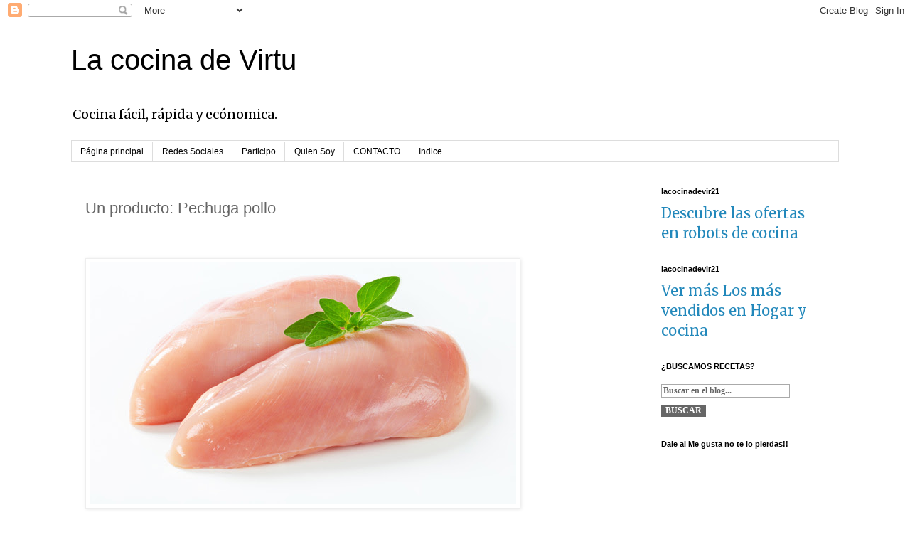

--- FILE ---
content_type: text/html; charset=UTF-8
request_url: https://www.lacocinadevirtu.com/2017/01/un-producto-pechuga-pollo.html
body_size: 17675
content:
<!DOCTYPE html>
<html class='v2' dir='ltr' lang='es'>
<head>
<link href='https://www.blogger.com/static/v1/widgets/335934321-css_bundle_v2.css' rel='stylesheet' type='text/css'/>
<meta content='width=1100' name='viewport'/>
<meta content='text/html; charset=UTF-8' http-equiv='Content-Type'/>
<meta content='blogger' name='generator'/>
<link href='https://www.lacocinadevirtu.com/favicon.ico' rel='icon' type='image/x-icon'/>
<link href='https://www.lacocinadevirtu.com/2017/01/un-producto-pechuga-pollo.html' rel='canonical'/>
<link rel="alternate" type="application/atom+xml" title="La cocina de Virtu - Atom" href="https://www.lacocinadevirtu.com/feeds/posts/default" />
<link rel="alternate" type="application/rss+xml" title="La cocina de Virtu - RSS" href="https://www.lacocinadevirtu.com/feeds/posts/default?alt=rss" />
<link rel="service.post" type="application/atom+xml" title="La cocina de Virtu - Atom" href="https://www.blogger.com/feeds/6836388193758490748/posts/default" />

<link rel="alternate" type="application/atom+xml" title="La cocina de Virtu - Atom" href="https://www.lacocinadevirtu.com/feeds/5250264632489909057/comments/default" />
<!--Can't find substitution for tag [blog.ieCssRetrofitLinks]-->
<link href='http://www.onlinepersonaltrainer.es/wp-content/uploads/2015/03/Calor%C3%ADas-pechuga-de-pollo-1.jpg' rel='image_src'/>
<meta content='https://www.lacocinadevirtu.com/2017/01/un-producto-pechuga-pollo.html' property='og:url'/>
<meta content='Un producto: Pechuga pollo' property='og:title'/>
<meta content='Web con recetas faciles para el día a día  y sobre todo con  microondas' property='og:description'/>
<meta content='https://lh3.googleusercontent.com/blogger_img_proxy/AEn0k_t7OkFWSxXfUGz1IRc_z8T-Nq72Zr3wwvnrKh2Z_9Vqo-gXUMeev32M_TiIvNyOzI7CysVD6F8W0Wp0DkBDtkBVgSRqzCkvJrBWHxiVJNdbnmc2R2rHeqZFw-L9uN32-oICMWh1kuXf7x8t1CWxmyO_KjJSpOHd8rpxSjMqzqjiWa2MFyvo=w1200-h630-p-k-no-nu' property='og:image'/>
<title>La cocina de Virtu: Un producto: Pechuga pollo</title>
<style type='text/css'>@font-face{font-family:'Merriweather';font-style:normal;font-weight:400;font-stretch:100%;font-display:swap;src:url(//fonts.gstatic.com/s/merriweather/v33/u-4D0qyriQwlOrhSvowK_l5UcA6zuSYEqOzpPe3HOZJ5eX1WtLaQwmYiScCmDxhtNOKl8yDr3icaGV31CPDaYKfFQn0.woff2)format('woff2');unicode-range:U+0460-052F,U+1C80-1C8A,U+20B4,U+2DE0-2DFF,U+A640-A69F,U+FE2E-FE2F;}@font-face{font-family:'Merriweather';font-style:normal;font-weight:400;font-stretch:100%;font-display:swap;src:url(//fonts.gstatic.com/s/merriweather/v33/u-4D0qyriQwlOrhSvowK_l5UcA6zuSYEqOzpPe3HOZJ5eX1WtLaQwmYiScCmDxhtNOKl8yDr3icaEF31CPDaYKfFQn0.woff2)format('woff2');unicode-range:U+0301,U+0400-045F,U+0490-0491,U+04B0-04B1,U+2116;}@font-face{font-family:'Merriweather';font-style:normal;font-weight:400;font-stretch:100%;font-display:swap;src:url(//fonts.gstatic.com/s/merriweather/v33/u-4D0qyriQwlOrhSvowK_l5UcA6zuSYEqOzpPe3HOZJ5eX1WtLaQwmYiScCmDxhtNOKl8yDr3icaG131CPDaYKfFQn0.woff2)format('woff2');unicode-range:U+0102-0103,U+0110-0111,U+0128-0129,U+0168-0169,U+01A0-01A1,U+01AF-01B0,U+0300-0301,U+0303-0304,U+0308-0309,U+0323,U+0329,U+1EA0-1EF9,U+20AB;}@font-face{font-family:'Merriweather';font-style:normal;font-weight:400;font-stretch:100%;font-display:swap;src:url(//fonts.gstatic.com/s/merriweather/v33/u-4D0qyriQwlOrhSvowK_l5UcA6zuSYEqOzpPe3HOZJ5eX1WtLaQwmYiScCmDxhtNOKl8yDr3icaGl31CPDaYKfFQn0.woff2)format('woff2');unicode-range:U+0100-02BA,U+02BD-02C5,U+02C7-02CC,U+02CE-02D7,U+02DD-02FF,U+0304,U+0308,U+0329,U+1D00-1DBF,U+1E00-1E9F,U+1EF2-1EFF,U+2020,U+20A0-20AB,U+20AD-20C0,U+2113,U+2C60-2C7F,U+A720-A7FF;}@font-face{font-family:'Merriweather';font-style:normal;font-weight:400;font-stretch:100%;font-display:swap;src:url(//fonts.gstatic.com/s/merriweather/v33/u-4D0qyriQwlOrhSvowK_l5UcA6zuSYEqOzpPe3HOZJ5eX1WtLaQwmYiScCmDxhtNOKl8yDr3icaFF31CPDaYKfF.woff2)format('woff2');unicode-range:U+0000-00FF,U+0131,U+0152-0153,U+02BB-02BC,U+02C6,U+02DA,U+02DC,U+0304,U+0308,U+0329,U+2000-206F,U+20AC,U+2122,U+2191,U+2193,U+2212,U+2215,U+FEFF,U+FFFD;}</style>
<style id='page-skin-1' type='text/css'><!--
/*
-----------------------------------------------
Blogger Template Style
Name:     Simple
Designer: Blogger
URL:      www.blogger.com
----------------------------------------------- */
/* Content
----------------------------------------------- */
body {
font: normal normal 20px Merriweather;
color: #666666;
background: #ffffff none repeat scroll top left;
padding: 0 0 0 0;
}
html body .region-inner {
min-width: 0;
max-width: 100%;
width: auto;
}
h2 {
font-size: 22px;
}
a:link {
text-decoration:none;
color: #2288bb;
}
a:visited {
text-decoration:none;
color: #888888;
}
a:hover {
text-decoration:underline;
color: #33aaff;
}
.body-fauxcolumn-outer .fauxcolumn-inner {
background: transparent none repeat scroll top left;
_background-image: none;
}
.body-fauxcolumn-outer .cap-top {
position: absolute;
z-index: 1;
height: 400px;
width: 100%;
}
.body-fauxcolumn-outer .cap-top .cap-left {
width: 100%;
background: transparent none repeat-x scroll top left;
_background-image: none;
}
.content-outer {
-moz-box-shadow: 0 0 0 rgba(0, 0, 0, .15);
-webkit-box-shadow: 0 0 0 rgba(0, 0, 0, .15);
-goog-ms-box-shadow: 0 0 0 #333333;
box-shadow: 0 0 0 rgba(0, 0, 0, .15);
margin-bottom: 1px;
}
.content-inner {
padding: 10px 40px;
}
.content-inner {
background-color: #ffffff;
}
/* Header
----------------------------------------------- */
.header-outer {
background: transparent none repeat-x scroll 0 -400px;
_background-image: none;
}
.Header h1 {
font: normal normal 40px 'Trebuchet MS',Trebuchet,Verdana,sans-serif;
color: #000000;
text-shadow: 0 0 0 rgba(0, 0, 0, .2);
}
.Header h1 a {
color: #000000;
}
.Header .description {
font-size: 18px;
color: #000000;
}
.header-inner .Header .titlewrapper {
padding: 22px 0;
}
.header-inner .Header .descriptionwrapper {
padding: 0 0;
}
/* Tabs
----------------------------------------------- */
.tabs-inner .section:first-child {
border-top: 0 solid #dddddd;
}
.tabs-inner .section:first-child ul {
margin-top: -1px;
border-top: 1px solid #dddddd;
border-left: 1px solid #dddddd;
border-right: 1px solid #dddddd;
}
.tabs-inner .widget ul {
background: transparent none repeat-x scroll 0 -800px;
_background-image: none;
border-bottom: 1px solid #dddddd;
margin-top: 0;
margin-left: -30px;
margin-right: -30px;
}
.tabs-inner .widget li a {
display: inline-block;
padding: .6em 1em;
font: normal normal 12px 'Trebuchet MS', Trebuchet, Verdana, sans-serif;
color: #000000;
border-left: 1px solid #ffffff;
border-right: 1px solid #dddddd;
}
.tabs-inner .widget li:first-child a {
border-left: none;
}
.tabs-inner .widget li.selected a, .tabs-inner .widget li a:hover {
color: #000000;
background-color: #eeeeee;
text-decoration: none;
}
/* Columns
----------------------------------------------- */
.main-outer {
border-top: 0 solid transparent;
}
.fauxcolumn-left-outer .fauxcolumn-inner {
border-right: 1px solid transparent;
}
.fauxcolumn-right-outer .fauxcolumn-inner {
border-left: 1px solid transparent;
}
/* Headings
----------------------------------------------- */
div.widget > h2,
div.widget h2.title {
margin: 0 0 1em 0;
font: normal bold 11px 'Trebuchet MS',Trebuchet,Verdana,sans-serif;
color: #000000;
}
/* Widgets
----------------------------------------------- */
.widget .zippy {
color: #999999;
text-shadow: 2px 2px 1px rgba(0, 0, 0, .1);
}
.widget .popular-posts ul {
list-style: none;
}
/* Posts
----------------------------------------------- */
h2.date-header {
font: normal bold 11px Arial, Tahoma, Helvetica, FreeSans, sans-serif;
}
.date-header span {
background-color: #bbbbbb;
color: #ffffff;
padding: 0.4em;
letter-spacing: 3px;
margin: inherit;
}
.main-inner {
padding-top: 35px;
padding-bottom: 65px;
}
.main-inner .column-center-inner {
padding: 0 0;
}
.main-inner .column-center-inner .section {
margin: 0 1em;
}
.post {
margin: 0 0 45px 0;
}
h3.post-title, .comments h4 {
font: normal normal 22px 'Trebuchet MS',Trebuchet,Verdana,sans-serif;
margin: .75em 0 0;
}
.post-body {
font-size: 110%;
line-height: 1.4;
position: relative;
}
.post-body img, .post-body .tr-caption-container, .Profile img, .Image img,
.BlogList .item-thumbnail img {
padding: 2px;
background: #ffffff;
border: 1px solid #eeeeee;
-moz-box-shadow: 1px 1px 5px rgba(0, 0, 0, .1);
-webkit-box-shadow: 1px 1px 5px rgba(0, 0, 0, .1);
box-shadow: 1px 1px 5px rgba(0, 0, 0, .1);
}
.post-body img, .post-body .tr-caption-container {
padding: 5px;
}
.post-body .tr-caption-container {
color: #666666;
}
.post-body .tr-caption-container img {
padding: 0;
background: transparent;
border: none;
-moz-box-shadow: 0 0 0 rgba(0, 0, 0, .1);
-webkit-box-shadow: 0 0 0 rgba(0, 0, 0, .1);
box-shadow: 0 0 0 rgba(0, 0, 0, .1);
}
.post-header {
margin: 0 0 1.5em;
line-height: 1.6;
font-size: 90%;
}
.post-footer {
margin: 20px -2px 0;
padding: 5px 10px;
color: #666666;
background-color: #eeeeee;
border-bottom: 1px solid #eeeeee;
line-height: 1.6;
font-size: 90%;
}
#comments .comment-author {
padding-top: 1.5em;
border-top: 1px solid transparent;
background-position: 0 1.5em;
}
#comments .comment-author:first-child {
padding-top: 0;
border-top: none;
}
.avatar-image-container {
margin: .2em 0 0;
}
#comments .avatar-image-container img {
border: 1px solid #eeeeee;
}
/* Comments
----------------------------------------------- */
.comments .comments-content .icon.blog-author {
background-repeat: no-repeat;
background-image: url([data-uri]);
}
.comments .comments-content .loadmore a {
border-top: 1px solid #999999;
border-bottom: 1px solid #999999;
}
.comments .comment-thread.inline-thread {
background-color: #eeeeee;
}
.comments .continue {
border-top: 2px solid #999999;
}
/* Accents
---------------------------------------------- */
.section-columns td.columns-cell {
border-left: 1px solid transparent;
}
.blog-pager {
background: transparent url(https://resources.blogblog.com/blogblog/data/1kt/simple/paging_dot.png) repeat-x scroll top center;
}
.blog-pager-older-link, .home-link,
.blog-pager-newer-link {
background-color: #ffffff;
padding: 5px;
}
.footer-outer {
border-top: 1px dashed #bbbbbb;
}
/* Mobile
----------------------------------------------- */
body.mobile  {
background-size: auto;
}
.mobile .body-fauxcolumn-outer {
background: transparent none repeat scroll top left;
}
.mobile .body-fauxcolumn-outer .cap-top {
background-size: 100% auto;
}
.mobile .content-outer {
-webkit-box-shadow: 0 0 3px rgba(0, 0, 0, .15);
box-shadow: 0 0 3px rgba(0, 0, 0, .15);
}
.mobile .tabs-inner .widget ul {
margin-left: 0;
margin-right: 0;
}
.mobile .post {
margin: 0;
}
.mobile .main-inner .column-center-inner .section {
margin: 0;
}
.mobile .date-header span {
padding: 0.1em 10px;
margin: 0 -10px;
}
.mobile h3.post-title {
margin: 0;
}
.mobile .blog-pager {
background: transparent none no-repeat scroll top center;
}
.mobile .footer-outer {
border-top: none;
}
.mobile .main-inner, .mobile .footer-inner {
background-color: #ffffff;
}
.mobile-index-contents {
color: #666666;
}
.mobile-link-button {
background-color: #2288bb;
}
.mobile-link-button a:link, .mobile-link-button a:visited {
color: #ffffff;
}
.mobile .tabs-inner .section:first-child {
border-top: none;
}
.mobile .tabs-inner .PageList .widget-content {
background-color: #eeeeee;
color: #000000;
border-top: 1px solid #dddddd;
border-bottom: 1px solid #dddddd;
}
.mobile .tabs-inner .PageList .widget-content .pagelist-arrow {
border-left: 1px solid #dddddd;
}

--></style>
<style id='template-skin-1' type='text/css'><!--
body {
min-width: 1160px;
}
.content-outer, .content-fauxcolumn-outer, .region-inner {
min-width: 1160px;
max-width: 1160px;
_width: 1160px;
}
.main-inner .columns {
padding-left: 0;
padding-right: 280px;
}
.main-inner .fauxcolumn-center-outer {
left: 0;
right: 280px;
/* IE6 does not respect left and right together */
_width: expression(this.parentNode.offsetWidth -
parseInt("0") -
parseInt("280px") + 'px');
}
.main-inner .fauxcolumn-left-outer {
width: 0;
}
.main-inner .fauxcolumn-right-outer {
width: 280px;
}
.main-inner .column-left-outer {
width: 0;
right: 100%;
margin-left: -0;
}
.main-inner .column-right-outer {
width: 280px;
margin-right: -280px;
}
#layout {
min-width: 0;
}
#layout .content-outer {
min-width: 0;
width: 800px;
}
#layout .region-inner {
min-width: 0;
width: auto;
}
body#layout div.add_widget {
padding: 8px;
}
body#layout div.add_widget a {
margin-left: 32px;
}
--></style>
<script type='text/javascript'>
        (function(i,s,o,g,r,a,m){i['GoogleAnalyticsObject']=r;i[r]=i[r]||function(){
        (i[r].q=i[r].q||[]).push(arguments)},i[r].l=1*new Date();a=s.createElement(o),
        m=s.getElementsByTagName(o)[0];a.async=1;a.src=g;m.parentNode.insertBefore(a,m)
        })(window,document,'script','https://www.google-analytics.com/analytics.js','ga');
        ga('create', 'UA-54801840-1', 'auto', 'blogger');
        ga('blogger.send', 'pageview');
      </script>
<link href='https://www.blogger.com/dyn-css/authorization.css?targetBlogID=6836388193758490748&amp;zx=70d1bec6-2dcc-4fb8-ba15-48023aeaf8d9' media='none' onload='if(media!=&#39;all&#39;)media=&#39;all&#39;' rel='stylesheet'/><noscript><link href='https://www.blogger.com/dyn-css/authorization.css?targetBlogID=6836388193758490748&amp;zx=70d1bec6-2dcc-4fb8-ba15-48023aeaf8d9' rel='stylesheet'/></noscript>
<meta name='google-adsense-platform-account' content='ca-host-pub-1556223355139109'/>
<meta name='google-adsense-platform-domain' content='blogspot.com'/>

<!-- data-ad-client=ca-pub-6561397759479897 -->

</head>
<body class='loading variant-simplysimple'>
<div class='navbar section' id='navbar' name='Barra de navegación'><div class='widget Navbar' data-version='1' id='Navbar1'><script type="text/javascript">
    function setAttributeOnload(object, attribute, val) {
      if(window.addEventListener) {
        window.addEventListener('load',
          function(){ object[attribute] = val; }, false);
      } else {
        window.attachEvent('onload', function(){ object[attribute] = val; });
      }
    }
  </script>
<div id="navbar-iframe-container"></div>
<script type="text/javascript" src="https://apis.google.com/js/platform.js"></script>
<script type="text/javascript">
      gapi.load("gapi.iframes:gapi.iframes.style.bubble", function() {
        if (gapi.iframes && gapi.iframes.getContext) {
          gapi.iframes.getContext().openChild({
              url: 'https://www.blogger.com/navbar/6836388193758490748?po\x3d5250264632489909057\x26origin\x3dhttps://www.lacocinadevirtu.com',
              where: document.getElementById("navbar-iframe-container"),
              id: "navbar-iframe"
          });
        }
      });
    </script><script type="text/javascript">
(function() {
var script = document.createElement('script');
script.type = 'text/javascript';
script.src = '//pagead2.googlesyndication.com/pagead/js/google_top_exp.js';
var head = document.getElementsByTagName('head')[0];
if (head) {
head.appendChild(script);
}})();
</script>
</div></div>
<div class='body-fauxcolumns'>
<div class='fauxcolumn-outer body-fauxcolumn-outer'>
<div class='cap-top'>
<div class='cap-left'></div>
<div class='cap-right'></div>
</div>
<div class='fauxborder-left'>
<div class='fauxborder-right'></div>
<div class='fauxcolumn-inner'>
</div>
</div>
<div class='cap-bottom'>
<div class='cap-left'></div>
<div class='cap-right'></div>
</div>
</div>
</div>
<div class='content'>
<div class='content-fauxcolumns'>
<div class='fauxcolumn-outer content-fauxcolumn-outer'>
<div class='cap-top'>
<div class='cap-left'></div>
<div class='cap-right'></div>
</div>
<div class='fauxborder-left'>
<div class='fauxborder-right'></div>
<div class='fauxcolumn-inner'>
</div>
</div>
<div class='cap-bottom'>
<div class='cap-left'></div>
<div class='cap-right'></div>
</div>
</div>
</div>
<div class='content-outer'>
<div class='content-cap-top cap-top'>
<div class='cap-left'></div>
<div class='cap-right'></div>
</div>
<div class='fauxborder-left content-fauxborder-left'>
<div class='fauxborder-right content-fauxborder-right'></div>
<div class='content-inner'>
<header>
<div class='header-outer'>
<div class='header-cap-top cap-top'>
<div class='cap-left'></div>
<div class='cap-right'></div>
</div>
<div class='fauxborder-left header-fauxborder-left'>
<div class='fauxborder-right header-fauxborder-right'></div>
<div class='region-inner header-inner'>
<div class='header section' id='header' name='Cabecera'><div class='widget Header' data-version='1' id='Header1'>
<div id='header-inner'>
<div class='titlewrapper'>
<h1 class='title'>
<a href='https://www.lacocinadevirtu.com/'>
La cocina de Virtu
</a>
</h1>
</div>
<div class='descriptionwrapper'>
<p class='description'><span>Cocina fácil, rápida y ecónomica.</span></p>
</div>
</div>
</div></div>
</div>
</div>
<div class='header-cap-bottom cap-bottom'>
<div class='cap-left'></div>
<div class='cap-right'></div>
</div>
</div>
</header>
<div class='tabs-outer'>
<div class='tabs-cap-top cap-top'>
<div class='cap-left'></div>
<div class='cap-right'></div>
</div>
<div class='fauxborder-left tabs-fauxborder-left'>
<div class='fauxborder-right tabs-fauxborder-right'></div>
<div class='region-inner tabs-inner'>
<div class='tabs section' id='crosscol' name='Multicolumnas'><div class='widget PageList' data-version='1' id='PageList1'>
<div class='widget-content'>
<ul>
<li>
<a href='https://www.lacocinadevirtu.com/'>Página principal</a>
</li>
<li>
<a href='https://www.lacocinadevirtu.com/p/sigueme.html'>Redes Sociales</a>
</li>
<li>
<a href='https://www.lacocinadevirtu.com/p/colaboro-con.html'>Participo</a>
</li>
<li>
<a href='https://www.lacocinadevirtu.com/p/blog-page.html'>Quien Soy</a>
</li>
<li>
<a href='https://www.lacocinadevirtu.com/p/blog-recomendado.html'>CONTACTO</a>
</li>
<li>
<a href='https://www.lacocinadevirtu.com/p/indice_15.html'>Indice</a>
</li>
</ul>
<div class='clear'></div>
</div>
</div></div>
<div class='tabs no-items section' id='crosscol-overflow' name='Cross-Column 2'></div>
</div>
</div>
<div class='tabs-cap-bottom cap-bottom'>
<div class='cap-left'></div>
<div class='cap-right'></div>
</div>
</div>
<div class='main-outer'>
<div class='main-cap-top cap-top'>
<div class='cap-left'></div>
<div class='cap-right'></div>
</div>
<div class='fauxborder-left main-fauxborder-left'>
<div class='fauxborder-right main-fauxborder-right'></div>
<div class='region-inner main-inner'>
<div class='columns fauxcolumns'>
<div class='fauxcolumn-outer fauxcolumn-center-outer'>
<div class='cap-top'>
<div class='cap-left'></div>
<div class='cap-right'></div>
</div>
<div class='fauxborder-left'>
<div class='fauxborder-right'></div>
<div class='fauxcolumn-inner'>
</div>
</div>
<div class='cap-bottom'>
<div class='cap-left'></div>
<div class='cap-right'></div>
</div>
</div>
<div class='fauxcolumn-outer fauxcolumn-left-outer'>
<div class='cap-top'>
<div class='cap-left'></div>
<div class='cap-right'></div>
</div>
<div class='fauxborder-left'>
<div class='fauxborder-right'></div>
<div class='fauxcolumn-inner'>
</div>
</div>
<div class='cap-bottom'>
<div class='cap-left'></div>
<div class='cap-right'></div>
</div>
</div>
<div class='fauxcolumn-outer fauxcolumn-right-outer'>
<div class='cap-top'>
<div class='cap-left'></div>
<div class='cap-right'></div>
</div>
<div class='fauxborder-left'>
<div class='fauxborder-right'></div>
<div class='fauxcolumn-inner'>
</div>
</div>
<div class='cap-bottom'>
<div class='cap-left'></div>
<div class='cap-right'></div>
</div>
</div>
<!-- corrects IE6 width calculation -->
<div class='columns-inner'>
<div class='column-center-outer'>
<div class='column-center-inner'>
<div class='main section' id='main' name='Principal'><div class='widget Blog' data-version='1' id='Blog1'>
<div class='blog-posts hfeed'>

          <div class="date-outer">
        

          <div class="date-posts">
        
<div class='post-outer'>
<div class='post hentry uncustomized-post-template' itemprop='blogPost' itemscope='itemscope' itemtype='http://schema.org/BlogPosting'>
<meta content='http://www.onlinepersonaltrainer.es/wp-content/uploads/2015/03/Calor%C3%ADas-pechuga-de-pollo-1.jpg' itemprop='image_url'/>
<meta content='6836388193758490748' itemprop='blogId'/>
<meta content='5250264632489909057' itemprop='postId'/>
<a name='5250264632489909057'></a>
<h3 class='post-title entry-title' itemprop='name'>
Un producto: Pechuga pollo
</h3>
<div class='post-header'>
<div class='post-header-line-1'></div>
</div>
<div class='post-body entry-content' id='post-body-5250264632489909057' itemprop='description articleBody'>
<br />
<a href="http://www.onlinepersonaltrainer.es/nutricion-deportiva/calorias-pechuga-de-pollo/" target="_blank"><img alt="Conteo de calorías: pechuga de pollo" src="https://lh3.googleusercontent.com/blogger_img_proxy/AEn0k_t7OkFWSxXfUGz1IRc_z8T-Nq72Zr3wwvnrKh2Z_9Vqo-gXUMeev32M_TiIvNyOzI7CysVD6F8W0Wp0DkBDtkBVgSRqzCkvJrBWHxiVJNdbnmc2R2rHeqZFw-L9uN32-oICMWh1kuXf7x8t1CWxmyO_KjJSpOHd8rpxSjMqzqjiWa2MFyvo=s0-d"></a><br />
<br />
En mi caso particular, es la parte del pollo que consumo. Casi todas las recetas que encontrarás en el blog son de pechuga de pollo.<br />
<br />
<span style="font-size: large;">Compra</span><br />
Tienen que tener un color blanquecino o ligeramente amarillento.<br />
Puedes comprarla por pieza entera o en filetes<br />
<br />
<span style="font-size: large;">Conservación</span><br />
Frigorifico, envuelta en film en menos de 24 horas.<br />
<br />
<span style="font-size: large;">Propiedades</span><br />
Rica en proteínas, vitaminas A,C del grupo B y ácido fólico.<br />
Aporta potasio, fósforo y en menos cantidad hierro.<br />
<span style="font-size: large;"><br /></span>
<span style="font-size: large;">Trucos</span><br />
para las piezas enteras, Inyecta coñac, ron u otro tipo de licor, con una jeringuilla. Conseguirás que la carne quede más tierna, jugosa y con un sabor especial.<br />
<br />
<br />
Recetas<br />
<br />
<div style='clear: both;'></div>
</div>
<div class='post-footer'>
<div class='post-footer-line post-footer-line-1'>
<span class='post-author vcard'>
</span>
<span class='post-timestamp'>
en
<meta content='https://www.lacocinadevirtu.com/2017/01/un-producto-pechuga-pollo.html' itemprop='url'/>
<a class='timestamp-link' href='https://www.lacocinadevirtu.com/2017/01/un-producto-pechuga-pollo.html' rel='bookmark' title='permanent link'><abbr class='published' itemprop='datePublished' title='2017-01-15T07:50:00+01:00'>enero 15, 2017</abbr></a>
</span>
<span class='post-comment-link'>
</span>
<span class='post-icons'>
</span>
<div class='post-share-buttons goog-inline-block'>
<a class='goog-inline-block share-button sb-email' href='https://www.blogger.com/share-post.g?blogID=6836388193758490748&postID=5250264632489909057&target=email' target='_blank' title='Enviar por correo electrónico'><span class='share-button-link-text'>Enviar por correo electrónico</span></a><a class='goog-inline-block share-button sb-blog' href='https://www.blogger.com/share-post.g?blogID=6836388193758490748&postID=5250264632489909057&target=blog' onclick='window.open(this.href, "_blank", "height=270,width=475"); return false;' target='_blank' title='Escribe un blog'><span class='share-button-link-text'>Escribe un blog</span></a><a class='goog-inline-block share-button sb-twitter' href='https://www.blogger.com/share-post.g?blogID=6836388193758490748&postID=5250264632489909057&target=twitter' target='_blank' title='Compartir en X'><span class='share-button-link-text'>Compartir en X</span></a><a class='goog-inline-block share-button sb-facebook' href='https://www.blogger.com/share-post.g?blogID=6836388193758490748&postID=5250264632489909057&target=facebook' onclick='window.open(this.href, "_blank", "height=430,width=640"); return false;' target='_blank' title='Compartir con Facebook'><span class='share-button-link-text'>Compartir con Facebook</span></a><a class='goog-inline-block share-button sb-pinterest' href='https://www.blogger.com/share-post.g?blogID=6836388193758490748&postID=5250264632489909057&target=pinterest' target='_blank' title='Compartir en Pinterest'><span class='share-button-link-text'>Compartir en Pinterest</span></a>
</div>
</div>
<div class='post-footer-line post-footer-line-2'>
<span class='post-labels'>
Etiquetas:
<a href='https://www.lacocinadevirtu.com/search/label/Dossier' rel='tag'>Dossier</a>,
<a href='https://www.lacocinadevirtu.com/search/label/Producto' rel='tag'>Producto</a>
</span>
</div>
<div class='post-footer-line post-footer-line-3'>
<span class='post-location'>
</span>
</div>
</div>
</div>
<div class='comments' id='comments'>
<a name='comments'></a>
<h4>No hay comentarios:</h4>
<div id='Blog1_comments-block-wrapper'>
<dl class='avatar-comment-indent' id='comments-block'>
</dl>
</div>
<p class='comment-footer'>
<div class='comment-form'>
<a name='comment-form'></a>
<h4 id='comment-post-message'>Publicar un comentario</h4>
<p>
</p>
<a href='https://www.blogger.com/comment/frame/6836388193758490748?po=5250264632489909057&hl=es&saa=85391&origin=https://www.lacocinadevirtu.com' id='comment-editor-src'></a>
<iframe allowtransparency='true' class='blogger-iframe-colorize blogger-comment-from-post' frameborder='0' height='410px' id='comment-editor' name='comment-editor' src='' width='100%'></iframe>
<script src='https://www.blogger.com/static/v1/jsbin/2830521187-comment_from_post_iframe.js' type='text/javascript'></script>
<script type='text/javascript'>
      BLOG_CMT_createIframe('https://www.blogger.com/rpc_relay.html');
    </script>
</div>
</p>
</div>
</div>

        </div></div>
      
</div>
<div class='blog-pager' id='blog-pager'>
<span id='blog-pager-newer-link'>
<a class='blog-pager-newer-link' href='https://www.lacocinadevirtu.com/2017/01/zanahoria-alinada.html' id='Blog1_blog-pager-newer-link' title='Entrada más reciente'>Entrada más reciente</a>
</span>
<span id='blog-pager-older-link'>
<a class='blog-pager-older-link' href='https://www.lacocinadevirtu.com/2017/01/licuado-de-nabo-pimiento-verde-y-apio.html' id='Blog1_blog-pager-older-link' title='Entrada antigua'>Entrada antigua</a>
</span>
<a class='home-link' href='https://www.lacocinadevirtu.com/'>Inicio</a>
</div>
<div class='clear'></div>
<div class='post-feeds'>
<div class='feed-links'>
Suscribirse a:
<a class='feed-link' href='https://www.lacocinadevirtu.com/feeds/5250264632489909057/comments/default' target='_blank' type='application/atom+xml'>Enviar comentarios (Atom)</a>
</div>
</div>
</div><div class='widget HTML' data-version='1' id='HTML18'>
<h2 class='title'>Mobusi</h2>
<div class='widget-content'>
<script type="text/javascript" src="//code.altpubli.com/iwadserver.js"></script><script type="text/javascript"> url="http://code.altpubli.com/index.php?idcanal=2569&lgid="+((new Date()).getTime() % 2147483648) + Math.random(); if (typeof iwadserverbanner == "function") iwadserverbanner(url, "");</script><noscript> <a href="http://code.altpubli.com/click_noscript.php?idcanal=2569"> <img src="https://lh3.googleusercontent.com/blogger_img_proxy/AEn0k_sm952aaqlLeKAV7R8dyQaAuHMnXL4_xpNReaxbxjmaivIkxYMnkWRDFgDZtx31yDyOP6g3xh99H0bREU2dn-yNef2OovsXSMFDN0DC9_sp4W4=s0-d"> </a></noscript>
</div>
<div class='clear'></div>
</div></div>
</div>
</div>
<div class='column-left-outer'>
<div class='column-left-inner'>
<aside>
</aside>
</div>
</div>
<div class='column-right-outer'>
<div class='column-right-inner'>
<aside>
<div class='sidebar section' id='sidebar-right-1'><div class='widget HTML' data-version='1' id='HTML21'>
<h2 class='title'>lacocinadevir21</h2>
<div class='widget-content'>
<a target="_blank" href="https://www.amazon.es/deal/066d0692?_encoding=UTF8&linkCode=ib1&tag=lacocinadevir-21&linkId=e655fb4b53a943f56ff2de215261aa02&ref_=ihub_deals-promotions_066d0692">Descubre las ofertas en robots de cocina</a><img src="//ir-es.amazon-adsystem.com/e/ir?t=lacocinadevir-21&l=ib1&o=30" width="1" height="1" border="0" alt="" style="border:none !important; margin:0px !important;" />
</div>
<div class='clear'></div>
</div><div class='widget HTML' data-version='1' id='HTML20'>
<h2 class='title'>lacocinadevir21</h2>
<div class='widget-content'>
<a target="_blank" href="https://www.amazon.es/gp/bestsellers/kitchen/?_encoding=UTF8&linkCode=ib1&tag=lacocinadevir-21&linkId=0bb5a58ea8a1c8ee7872a7f80d6d8cd7&ref_=ihub_curatedcontent_ae5d3f9c-0cae-4ad6-bda0-21a32e8c67a6">Ver más Los más vendidos en Hogar y cocina</a><img src="//ir-es.amazon-adsystem.com/e/ir?t=lacocinadevir-21&l=ib1&o=30" width="1" height="1" border="0" alt="" style="border:none !important; margin:0px !important;" />
</div>
<div class='clear'></div>
</div><div class='widget HTML' data-version='1' id='HTML3'>
<h2 class='title'>&#191;BUSCAMOS RECETAS?</h2>
<div class='widget-content'>
<style>
 #search-btn {
 background-color:#666666;
 color:#FFFFFF;
 margin:0;
 font:bold 12px Trebuchet MS;
 border:0;
 }
 #search-btn:hover {
 cursor:pointer;
 background-color:#000000;
 }
 #search-box {
 color:#666666;
 margin:0;
 font:bold 12px Trebuchet MS;
 border:1px solid #AAAAAA;
 width:175px;
 }
 </style>
 <div><form id="searchthis" style="display: inline;" action="/search" method="get">
 <input name="q" id="search-box" onfocus="if(this.value==&#39;Buscar en el blog...&#39;)this.value=&#39;&#39;" type="text" value="Buscar en el blog..." />
 <input id="search-btn" type="submit" value="BUSCAR" />
 </form></div><strong></strong>
</div>
<div class='clear'></div>
</div><div class='widget HTML' data-version='1' id='HTML4'>
<h2 class='title'>Dale al Me gusta no te lo pierdas!!</h2>
<div class='widget-content'>
<iframe src="https://www.facebook.com/plugins/page.php?href=https%3A%2F%2Fwww.facebook.com%2FLacocinadevirtu%2F&tabs&width=340&height=130&small_header=false&adapt_container_width=true&hide_cover=false&show_facepile=false&appId" width="340" height="130" style="border:none;overflow:hidden" scrolling="no" frameborder="0" allowtransparency="true"></iframe>
</div>
<div class='clear'></div>
</div><div class='widget HTML' data-version='1' id='HTML23'>
<div class='widget-content'>
<div id="SaboresferaWidget1"><a href="https://www.saboresfera.com/" target="_blank"><img src="https://www.saboresfera.com/widget/img/26fbfa92-5b8e-525b-970a-9133cf4d3c06/1" title="saboresfera" /></a></div>
</div>
<div class='clear'></div>
</div><div class='widget HTML' data-version='1' id='HTML2'>
<h2 class='title'>Sigueme te espero</h2>
<div class='widget-content'>
<a href="https://www.facebook.com/Lacocinadevirtu/" target="_blank"><img alt="siguenos en facebook" height="40" src="https://blogger.googleusercontent.com/img/b/R29vZ2xl/AVvXsEgMSh5h_asjiJPn_VLFglF2JLfIlD61F41LyJIq0mmEHQ8Y3lyXsGZwrx7_oy7DhToAP40sRjrnHya7QoIr3MZNTlAISEFrmrW0KOiVFKJLIecOBPgSBcVugW9o19bTub0vBRo_KtaeVZnF/s1600/face.png" title="siguenos en facebook" width="40" /></a>

<a href="https://twitter.com/dezav73" target="_blank"><img alt="siguenos en Twitter" height="40" src="https://blogger.googleusercontent.com/img/b/R29vZ2xl/AVvXsEjdhX07YEp6K9KAMo5IzrmjwFk4v27GnsGtVRP4bTgslxvLGOmsuNCKrQWoNh-Q81mNleOk2HF3L4lVYjZ16ZQQMkitcHGMA1FqsQAUz5HhZOg7_3PJyoNyA3WsnQRn8C-tykXGFwl8IQ6p/s1600/Twitter+NEW.png" title="siguenos en Twitter" width="40" /></a>
<div class="g-plusone" data-annotation="inline" data-width="300"></div>

<a href="https://www.youtube.com/channel/UCdcNYjno2IqwKuX8fbrvo5A"_blank"><img alt="Canal de youtube" height="40" src="https://blogger.googleusercontent.com/img/b/R29vZ2xl/AVvXsEhKbkMaz_ID_o8MsA5MsQ3xrBUz0a7xMH7y5CaaIm4SN9-JTKZNA1j7CpMmw7gj8P5qw9y5JxFp4W5aMoLkVrjoY7QiFDRC2R9I2An5NQk_ejXnaa0Ww8KqwN0u87jijMRpFUX73E6XwA9Z/s1600/YouTube+alt+1.png" title="Canal de youtube" width="40" /></a>

<a href="https://es.pinterest.com/virtudeza/" target="_blank"><img alt="Sígueme en Pinterest" height="40" src="https://blogger.googleusercontent.com/img/b/R29vZ2xl/AVvXsEgzvJbHpBDqZWTlMdcv7DGttVTBRRq_P4mqMawMbpbsJ1kku-eTudkeOEbClTBTy6Zcb_VWaPGteBOoe6JkgOu906M82lRWkyfRRj_zv9uMxHM8rM5k03leA9Ykqf4_9hxrseFJquw7bCgC/s1600/pinterest.png" title="Sígueme en Pinterest" width="40" /></a>

<a href="https://www.instagram.com/lacocinadevirtu/" target="_blank"><img alt="sígueme en Instagram" height="40" src="https://blogger.googleusercontent.com/img/b/R29vZ2xl/AVvXsEhNs9YgX1f6-b_zlK9jTbfy9-g5QuCvcY6fjWppitD4XaFdzZDlwPQdnc1OhUM4ZR_qucPi5HKj8rTDgiIvyMqh1AtEEFf83ih5zCVCrikOKNT_wrWCuLPTINCAQi5sN0z2uuFDx-dSqTko/s1600/instagram2.png" title="sígueme en Instagram" width="40" /></a>
</div>
<div class='clear'></div>
</div><div class='widget PopularPosts' data-version='1' id='PopularPosts1'>
<h2>Los seguidores han visto:</h2>
<div class='widget-content popular-posts'>
<ul>
<li>
<div class='item-thumbnail-only'>
<div class='item-thumbnail'>
<a href='https://www.lacocinadevirtu.com/2017/02/patatas-asadas-en-la-chimenea.html' target='_blank'>
<img alt='' border='0' src='https://blogger.googleusercontent.com/img/b/R29vZ2xl/AVvXsEgIIegnMI76z3ML0bhIXe_y3VF5HYshzOYARzIK7qpA7ytab4D_I0kFLATlvRbY25_pOVEjP8g2iFIkpN_K8epkvN9iTnC9oAak736IxazU7tb3ib2kVujH00InHhyp4ZrNYVCN5RKik94/w72-h72-p-k-no-nu/patatas+en+chimenea.jpg'/>
</a>
</div>
<div class='item-title'><a href='https://www.lacocinadevirtu.com/2017/02/patatas-asadas-en-la-chimenea.html'>Patatas Asadas en la Chimenea</a></div>
</div>
<div style='clear: both;'></div>
</li>
<li>
<div class='item-thumbnail-only'>
<div class='item-thumbnail'>
<a href='https://www.lacocinadevirtu.com/2016/11/cigalas-estilo-horno-al-microondas.html' target='_blank'>
<img alt='' border='0' src='https://blogger.googleusercontent.com/img/b/R29vZ2xl/AVvXsEgU6IUuYcMTbgjNy4b1JcRRBfQVQp1ASW4jfApx1gj6izNDF2i9r3P9WcY4JkJ8R9UpSSpTXsWmAZSHPErzgGAwv33p0Hi_szPCLbY4I5lDnYiYKpph4Ja_ELnoXltiXXVHXoRJQXLtmI8/w72-h72-p-k-no-nu/cigalas+microondas.jpg'/>
</a>
</div>
<div class='item-title'><a href='https://www.lacocinadevirtu.com/2016/11/cigalas-estilo-horno-al-microondas.html'>Cigalas estilo "horno" al microondas</a></div>
</div>
<div style='clear: both;'></div>
</li>
<li>
<div class='item-thumbnail-only'>
<div class='item-thumbnail'>
<a href='https://www.lacocinadevirtu.com/2013/03/tarta-huesitos.html' target='_blank'>
<img alt='' border='0' src='https://lh3.googleusercontent.com/blogger_img_proxy/AEn0k_sVhgxwoioRIqi_WepZLLDLT9dAkEKNUcINqstI50lkWSe-PX9LK7PZWTuFEFlOdKeqbCtUDvKyN4wEZ5RvlHrqNzKgYPlkj5TTtvpPshM6lpT0XgPH0YGr-nS5Ab4qiaR8Q52FytNj=w72-h72-p-k-no-nu'/>
</a>
</div>
<div class='item-title'><a href='https://www.lacocinadevirtu.com/2013/03/tarta-huesitos.html'>TARTA HUESITOS</a></div>
</div>
<div style='clear: both;'></div>
</li>
<li>
<div class='item-thumbnail-only'>
<div class='item-thumbnail'>
<a href='https://www.lacocinadevirtu.com/2013/11/quesada-panificadora.html' target='_blank'>
<img alt='' border='0' src='https://blogger.googleusercontent.com/img/b/R29vZ2xl/AVvXsEj8R09hl7e2tk2k0OWKpp1DY0rLp5dzUcjsViixlP_bfsvigEj9360rLvDpGz7_j3RXs6ifGT4JnBAHXp3YF4F2Fp_tmkg6hjQQk0CO217jogKsvgQtR24fyb5BAkijIU3Ky1mOTnonq9Q/w72-h72-p-k-no-nu/QUESADA+PANIFICADORA.JPG'/>
</a>
</div>
<div class='item-title'><a href='https://www.lacocinadevirtu.com/2013/11/quesada-panificadora.html'>QUESADA (panificadora)</a></div>
</div>
<div style='clear: both;'></div>
</li>
<li>
<div class='item-thumbnail-only'>
<div class='item-thumbnail'>
<a href='https://www.lacocinadevirtu.com/2013/03/pastel-de-pollo.html' target='_blank'>
<img alt='' border='0' src='https://lh3.googleusercontent.com/blogger_img_proxy/AEn0k_v6qzTP42LVmWgSFSgW-Hj_Mh4dp2G0efqJZBQY1Kl7BlEnnM2tadV7hAt48zu9L-xuQ-JcguKkgxD9CROOl7ZOeEdObVe4so7dGaljyo4kOR-_p2FEqIR8fX5-mGCGDMNwEaHzlCMkVbk=w72-h72-p-k-no-nu'/>
</a>
</div>
<div class='item-title'><a href='https://www.lacocinadevirtu.com/2013/03/pastel-de-pollo.html'>PASTEL DE POLLO</a></div>
</div>
<div style='clear: both;'></div>
</li>
<li>
<div class='item-thumbnail-only'>
<div class='item-thumbnail'>
<a href='https://www.lacocinadevirtu.com/2015/09/mug-cake-dulce-de-leche-al-microondas.html' target='_blank'>
<img alt='' border='0' src='https://blogger.googleusercontent.com/img/b/R29vZ2xl/AVvXsEgDQv_UyrIWT05com9q7t8JRlY3ykm0X3UptOZ2_zQjuTCKSqaQIuoh7cpgL-2tEYXsihZb9rxnVTKeCM9YYCB-Xv1lbx9gdLDshY69gd5CyPKwCY-hxRHv9ob8ZKG6I4Rz9XRPVxF1S18/w72-h72-p-k-no-nu/mug+dulce+de+leche.JPG'/>
</a>
</div>
<div class='item-title'><a href='https://www.lacocinadevirtu.com/2015/09/mug-cake-dulce-de-leche-al-microondas.html'>Mug Cake dulce de leche al microondas</a></div>
</div>
<div style='clear: both;'></div>
</li>
<li>
<div class='item-thumbnail-only'>
<div class='item-thumbnail'>
<a href='https://www.lacocinadevirtu.com/2024/08/alimentos-bio-y-salud-digestiva-como.html' target='_blank'>
<img alt='' border='0' src='https://blogger.googleusercontent.com/img/a/AVvXsEiCLtqJuduifHr8Th0HdpLVDZoaWY0AIOJ-BvFM1t0Qtv9YS2vXyn0iUQ9sWSs1Cn35aHRRRHR4m91dqui4v1OHL9SxjlDxS0j0UZVlZL3SmAyiuu4OBY0VUfhJriHbi-t6OCCyvTFFNmtkuyL2UyyKojhv6HK2hspd5_eHIRD0lVSGkiE7hJbpAg1DwvM=w72-h72-p-k-no-nu'/>
</a>
</div>
<div class='item-title'><a href='https://www.lacocinadevirtu.com/2024/08/alimentos-bio-y-salud-digestiva-como.html'>Alimentos Bio y Salud Digestiva: Cómo Pueden Beneficiar tu Intestino</a></div>
</div>
<div style='clear: both;'></div>
</li>
<li>
<div class='item-thumbnail-only'>
<div class='item-thumbnail'>
<a href='https://www.lacocinadevirtu.com/2013/04/licor-de-fresas.html' target='_blank'>
<img alt='' border='0' src='https://lh3.googleusercontent.com/blogger_img_proxy/AEn0k_uj5ezrtka5qECT1Fc-XnkGws8gS2pIzYwWEz9rVSqjyXBHgKZZ63QSOhbm6A0-NkU9mh7SyF8E0yHSv_7IkcVYdD_Pl1aWRbGq5eCJ4UR86vMJq_kUR92c6xx-mRMaT-ojnqXJFcVKFw=w72-h72-p-k-no-nu'/>
</a>
</div>
<div class='item-title'><a href='https://www.lacocinadevirtu.com/2013/04/licor-de-fresas.html'>LICOR DE FRESAS</a></div>
</div>
<div style='clear: both;'></div>
</li>
<li>
<div class='item-thumbnail-only'>
<div class='item-thumbnail'>
<a href='https://www.lacocinadevirtu.com/2025/07/batido-para-los-huesos.html' target='_blank'>
<img alt='' border='0' src='https://blogger.googleusercontent.com/img/b/R29vZ2xl/AVvXsEhoy20neZYbbWn5kjzoyRuGZ_nXoX2MOADX12kCxqvr6gKDvAaTJ4MnLCckX7pgpS6_RV_mu_7BgwtAOewEO79wEkbiZjyyI9qnuedGFIm5mtPNu2sudjwR7ymWTtQjKLMBwkfjP_NL7l-3IgvJ2mQ3Vgwl1Z9leM1Ie6z_1LYKZTBgfFyMsUDE6UkkqR8/w72-h72-p-k-no-nu/1000124047.jpg'/>
</a>
</div>
<div class='item-title'><a href='https://www.lacocinadevirtu.com/2025/07/batido-para-los-huesos.html'>Batido para los huesos</a></div>
</div>
<div style='clear: both;'></div>
</li>
<li>
<div class='item-thumbnail-only'>
<div class='item-thumbnail'>
<a href='https://www.lacocinadevirtu.com/2018/09/salchichas-al-vino-en-microondas.html' target='_blank'>
<img alt='' border='0' src='https://blogger.googleusercontent.com/img/b/R29vZ2xl/AVvXsEj6MekWSlxWeCLKnp6E1hx8qy-ClGHPG9k2c7qYoDi9Hj5eVqPKWM5uE7KbgwCkrzZGwh9snjTeizmxi7-jvw9oce8bKxld-tzWUPxnjgs_5yNt1AmXhN519rG6mne3ehmR0ZzAoiWyP34/w72-h72-p-k-no-nu/IMG_20180912_221738.jpg'/>
</a>
</div>
<div class='item-title'><a href='https://www.lacocinadevirtu.com/2018/09/salchichas-al-vino-en-microondas.html'>Salchichas al vino en microondas</a></div>
</div>
<div style='clear: both;'></div>
</li>
</ul>
<div class='clear'></div>
</div>
</div><div class='widget Stats' data-version='1' id='Stats1'>
<h2>Eres el visitante Nº:</h2>
<div class='widget-content'>
<div id='Stats1_content' style='display: none;'>
<script src='https://www.gstatic.com/charts/loader.js' type='text/javascript'></script>
<span id='Stats1_sparklinespan' style='display:inline-block; width:75px; height:30px'></span>
<span class='counter-wrapper text-counter-wrapper' id='Stats1_totalCount'>
</span>
<div class='clear'></div>
</div>
</div>
</div><div class='widget AdSense' data-version='1' id='AdSense7'>
<div class='widget-content'>
<script type="text/javascript">
    google_ad_client = "ca-pub-6561397759479897";
    google_ad_host = "ca-host-pub-1556223355139109";
    google_ad_host_channel = "L0001";
    google_ad_slot = "5096030697";
    google_ad_width = 250;
    google_ad_height = 250;
</script>
<!-- lacocinadevirtu_sidebar-right-1_AdSense7_250x250_as -->
<script type="text/javascript"
src="https://pagead2.googlesyndication.com/pagead/show_ads.js">
</script>
<div class='clear'></div>
</div>
</div><div class='widget HTML' data-version='1' id='HTML19'>
<div class='widget-content'>
<script type="text/javascript" src="//code.altpubli.com/iwadserver.js"></script><script type="text/javascript"> url="http://code.altpubli.com/index.php?idcanal=2233&lgid="+((new Date()).getTime() % 2147483648) + Math.random(); if (typeof iwadserverbanner == "function") iwadserverbanner(url, "");</script><noscript> <a href="http://code.altpubli.com/click_noscript.php?idcanal=2233"> <img src="https://lh3.googleusercontent.com/blogger_img_proxy/AEn0k_tsMO7WGzE-nYqCKJMk_IlWNqF-i9686HoekVaGaf5iFRU_vC3nBnBdpBfg_PdckAXdO-qJnHqSVtkaiu1HrbGAlOdvU2zfO59gOtbBW02rIADi=s0-d"> </a></noscript>
</div>
<div class='clear'></div>
</div><div class='widget HTML' data-version='1' id='HTML1'>
<h2 class='title'>MOBUSI</h2>
<div class='widget-content'>
<script type="text/javascript" src="//code.altpubli.com/iwadserver.js"></script>
<span id="IW_BaN_1986"><script type="text/javascript"> url="http://code.altpubli.com/index.php?idcanal=1986&lgid="+((new Date()).getTime() % 2147483648) + Math.random(); if (typeof iwadserverbanner == "function") iwadserverbanner(url, "IW_BaN_1986");</script><noscript> <a href="http://code.altpubli.com/click_noscript.php?idcanal=1986"> <img src="https://lh3.googleusercontent.com/blogger_img_proxy/AEn0k_sM92v3fgHZxxXwcvjSs0i7AvinilAGQZkl74htoTezcG2yMq-9AfbOZtY0XzBgspGXuHS-IsWBTPMegBw-qwpswYEi-xffvXu5GabqR-dd55e4=s0-d"> </a></noscript></span>
</div>
<div class='clear'></div>
</div><div class='widget HTML' data-version='1' id='HTML16'>
<div class='widget-content'>
<iframe src="https://rcm-eu.amazon-adsystem.com/e/cm?o=30&p=22&l=ur1&category=premium&banner=0X5115VR32VGZVXY8902&f=ifr&linkID=e5a5f4301c774e3720831978ee66251f&t=lacocinadev0c-21&tracking_id=lacocinadev0c-21" width="250" height="250" scrolling="no" border="0" marginwidth="0" style="border:none;" frameborder="0"></iframe>
</div>
<div class='clear'></div>
</div><div class='widget Label' data-version='1' id='Label2'>
<h2>Thermomix</h2>
<div class='widget-content list-label-widget-content'>
<ul>
<li>
<a dir='ltr' href='https://www.lacocinadevirtu.com/search/label/Thermomix'>Thermomix</a>
</li>
<li>
<a dir='ltr' href='https://www.lacocinadevirtu.com/search/label/Dulces%20y%20Postres%20Tmx'>Dulces y Postres Tmx</a>
</li>
<li>
<a dir='ltr' href='https://www.lacocinadevirtu.com/search/label/Verduras%20Tmx'>Verduras Tmx</a>
</li>
<li>
<a dir='ltr' href='https://www.lacocinadevirtu.com/search/label/Pescado%20Tmx'>Pescado Tmx</a>
</li>
<li>
<a dir='ltr' href='https://www.lacocinadevirtu.com/search/label/Arroz%20y%20Pasta%20Tmx'>Arroz y Pasta Tmx</a>
</li>
<li>
<a dir='ltr' href='https://www.lacocinadevirtu.com/search/label/Carne%20Tmx'>Carne Tmx</a>
</li>
<li>
<a dir='ltr' href='https://www.lacocinadevirtu.com/search/label/Panes%20y%20masas%20Tmx'>Panes y masas Tmx</a>
</li>
<li>
<a dir='ltr' href='https://www.lacocinadevirtu.com/search/label/Pasteles%20salados%20Tmx'>Pasteles salados Tmx</a>
</li>
<li>
<a dir='ltr' href='https://www.lacocinadevirtu.com/search/label/Truco-consejo%20Tmx'>Truco-consejo Tmx</a>
</li>
<li>
<a dir='ltr' href='https://www.lacocinadevirtu.com/search/label/licores%20y%20conservas%20tmx'>licores y conservas tmx</a>
</li>
<li>
<a dir='ltr' href='https://www.lacocinadevirtu.com/search/label/Ensaladas%20y%20ali%C3%B1os%20Tmx'>Ensaladas y aliños Tmx</a>
</li>
<li>
<a dir='ltr' href='https://www.lacocinadevirtu.com/search/label/Legumbres%20Tmx'>Legumbres Tmx</a>
</li>
</ul>
<div class='clear'></div>
</div>
</div><div class='widget Label' data-version='1' id='Label5'>
<h2>Microondas</h2>
<div class='widget-content list-label-widget-content'>
<ul>
<li>
<a dir='ltr' href='https://www.lacocinadevirtu.com/search/label/Arroz%20y%20pasta%20micro'>Arroz y pasta micro</a>
</li>
<li>
<a dir='ltr' href='https://www.lacocinadevirtu.com/search/label/Carne%20micro'>Carne micro</a>
</li>
<li>
<a dir='ltr' href='https://www.lacocinadevirtu.com/search/label/Dulces%20y%20Postres%20Micro'>Dulces y Postres Micro</a>
</li>
<li>
<a dir='ltr' href='https://www.lacocinadevirtu.com/search/label/Legumbres%20micro'>Legumbres micro</a>
</li>
<li>
<a dir='ltr' href='https://www.lacocinadevirtu.com/search/label/Microondas'>Microondas</a>
</li>
<li>
<a dir='ltr' href='https://www.lacocinadevirtu.com/search/label/Pasteles%20salados%20Micro'>Pasteles salados Micro</a>
</li>
<li>
<a dir='ltr' href='https://www.lacocinadevirtu.com/search/label/Pescado%20micro'>Pescado micro</a>
</li>
<li>
<a dir='ltr' href='https://www.lacocinadevirtu.com/search/label/Verduras%20Micro'>Verduras Micro</a>
</li>
<li>
<a dir='ltr' href='https://www.lacocinadevirtu.com/search/label/cremas%20y%20sopas%20microondas'>cremas y sopas microondas</a>
</li>
<li>
<a dir='ltr' href='https://www.lacocinadevirtu.com/search/label/truco-consejo%20micro'>truco-consejo micro</a>
</li>
</ul>
<div class='clear'></div>
</div>
</div><div class='widget Label' data-version='1' id='Label12'>
<h2>Recetas productos colaboradores</h2>
<div class='widget-content list-label-widget-content'>
<ul>
<li>
<a dir='ltr' href='https://www.lacocinadevirtu.com/search/label/Lekue'>Lekue</a>
</li>
<li>
<a dir='ltr' href='https://www.lacocinadevirtu.com/search/label/Microcheff'>Microcheff</a>
</li>
</ul>
<div class='clear'></div>
</div>
</div><div class='widget LinkList' data-version='1' id='LinkList1'>
<h2>Sígueme también aquí.</h2>
<div class='widget-content'>
<ul>
<li><a href='https://www.youtube.com/channel/UCdcNYjno2IqwKuX8fbrvo5A'>Youtube</a></li>
<li><a href='http://'>Grupo Microondas</a></li>
</ul>
<div class='clear'></div>
</div>
</div>
<div class='widget HTML' data-version='1' id='HTML8'>
<div class='widget-content'>
<a href="https://madresfera.com/" title="Ranking Madresfera" target="_blank" rel="nofollow noopener">
    <img alt="Ranking Madresfera" src="https://madresfera.com/widget/img/46b4a9d6-71fa-8ede-1cad-35c8009c1b83/1" />
</a>
</div>
<div class='clear'></div>
</div><div class='widget HTML' data-version='1' id='HTML15'>
<div class='widget-content'>
<div id="SaboresferaWidget1"><a href="https://www.saboresfera.com/" target="_blank"><img src="https://www.saboresfera.com/widget/img/9f4009ac-660d-a8bc-5777-09c854f530ad/1" title="saboresfera" /></a></div>
</div>
<div class='clear'></div>
</div><div class='widget HTML' data-version='1' id='HTML17'>
<div class='widget-content'>
<script async src="https://pagead2.googlesyndication.com/pagead/js/adsbygoogle.js"></script>
<!-- lacocinadevirtu_sidebar-right-1_AdSense5_120x240_as -->
<ins class="adsbygoogle"
     style="display:block"
     data-ad-client="ca-pub-6561397759479897"
     data-ad-slot="2981908952"
     data-ad-format="auto"></ins>
<script>
     (adsbygoogle = window.adsbygoogle || []).push({});
</script>
</div>
<div class='clear'></div>
</div></div>
<table border='0' cellpadding='0' cellspacing='0' class='section-columns columns-2'>
<tbody>
<tr>
<td class='first columns-cell'>
<div class='sidebar section' id='sidebar-right-2-1'><div class='widget AdSense' data-version='1' id='AdSense6'>
<div class='widget-content'>
<script type="text/javascript">
    google_ad_client = "ca-pub-6561397759479897";
    google_ad_host = "ca-host-pub-1556223355139109";
    google_ad_host_channel = "L0001";
    google_ad_slot = "2471962432";
    google_ad_width = 120;
    google_ad_height = 600;
</script>
<!-- lacocinadevirtu_sidebar-right-2-1_AdSense6_120x600_as -->
<script type="text/javascript"
src="//pagead2.googlesyndication.com/pagead/show_ads.js">
</script>
<div class='clear'></div>
</div>
</div></div>
</td>
<td class='columns-cell'>
<div class='sidebar no-items section' id='sidebar-right-2-2'></div>
</td>
</tr>
</tbody>
</table>
<div class='sidebar no-items section' id='sidebar-right-3'></div>
</aside>
</div>
</div>
</div>
<div style='clear: both'></div>
<!-- columns -->
</div>
<!-- main -->
</div>
</div>
<div class='main-cap-bottom cap-bottom'>
<div class='cap-left'></div>
<div class='cap-right'></div>
</div>
</div>
<footer>
<div class='footer-outer'>
<div class='footer-cap-top cap-top'>
<div class='cap-left'></div>
<div class='cap-right'></div>
</div>
<div class='fauxborder-left footer-fauxborder-left'>
<div class='fauxborder-right footer-fauxborder-right'></div>
<div class='region-inner footer-inner'>
<div class='foot no-items section' id='footer-1'></div>
<table border='0' cellpadding='0' cellspacing='0' class='section-columns columns-2'>
<tbody>
<tr>
<td class='first columns-cell'>
<div class='foot section' id='footer-2-1'><div class='widget HTML' data-version='1' id='HTML7'>
<div class='widget-content'>
https://docs.google.com/forms/d/e/1FAIpQLSf4Ga8uTOG0LERFX_Pqiw1frZ52UjVX1L-eSXpQrY1Y45J1TQ/viewform?usp=sf_link
</div>
<div class='clear'></div>
</div><div class='widget HTML' data-version='1' id='HTML10'>
<div class='widget-content'>
<a href="http://recetascaserasfaciles.cocina-familiar.com" title="Encuentra tu Receta en Recetas Caseras F&aacute;ciles"target="_blank"><img src="https://lh3.googleusercontent.com/blogger_img_proxy/AEn0k_sHjVyB-KiAX38fZcuRySEPq3jEzJcmQ0WDI7yEsKKM2di_7cWNLO__Rlq-SoJXWqdof34-ii68nJGAPKRENPDepDad2HNPCJRMsKNelZS6zWsOSeNh0NRnk4YCnp9DD4IbTrJ2UvaY7aQXzV-7xjMeCpKPIIC3rSy2uw=s0-d" title="Recetas Caseras Fáciles" alt="Recetas Caseras Fáciles"></a>
</div>
<div class='clear'></div>
</div><div class='widget Image' data-version='1' id='Image1'>
<h2>Colaboro en Comparte Recetas</h2>
<div class='widget-content'>
<a href='http://www.comparterecetas.com/'>
<img alt='Colaboro en Comparte Recetas' height='95' id='Image1_img' src='https://blogger.googleusercontent.com/img/b/R29vZ2xl/AVvXsEimRbWbUEgDxFdSlW5r1ZPMGir23ks8Y1jfweyTiO1ikVWbmNqaGsE3VWKMj3BJt0RhVKQQdYdQSoclXttLhUWbzTVYjp4NSbx0NmIwNDoxr_6wxvICrspY3-Sms7GCs3Ru9TSju4_puac/s1600/Gif+comparte+Recetas.gif' width='200'/>
</a>
<br/>
</div>
<div class='clear'></div>
</div><div class='widget HTML' data-version='1' id='HTML12'>
<div class='widget-content'>
<a href="http://buscador-de-recetas.com" title="Buscador de Recetas - recetas de cocina y buscador de recetas" target="_blank"><img src="https://lh3.googleusercontent.com/blogger_img_proxy/[base64]s0-d" width="125" height="41" border="0" alt="Buscador de Recetas - recetas de cocina y buscador de recetas"></a>
</div>
<div class='clear'></div>
</div><div class='widget HTML' data-version='1' id='HTML14'>
<div class='widget-content'>
<a href="http://www.lionshome.es" target="_blank"><img src="https://lh3.googleusercontent.com/blogger_img_proxy/AEn0k_tk8ygzoWrEgM2IRpXNl5BTXL5TsHrl_yZhsgsfnunhvzqipcwmxSmjOHCFyE8tmThtmktRTEKfE2NQqQaD3bdNz0GR-Q0TNKrbDDKvP_k-gA=s0-d" border="0"></a>
</div>
<div class='clear'></div>
</div></div>
</td>
<td class='columns-cell'>
<div class='foot section' id='footer-2-2'><div class='widget HTML' data-version='1' id='HTML22'>
<h2 class='title'>lacocinadevi21</h2>
<div class='widget-content'>
<iframe src="https://rcm-eu.amazon-adsystem.com/e/cm?o=30&p=20&l=ez&f=ifr&linkID=4a2e1637d4b6cde2c71fbe15127fa5d1&t=lacocinadevir-21&tracking_id=lacocinadevir-21" width="120" height="90" scrolling="no" border="0" marginwidth="0" style="border:none;" frameborder="0"></iframe>
</div>
<div class='clear'></div>
</div><div class='widget HTML' data-version='1' id='HTML6'>
<div class='widget-content'>
<a href="https://madresfera.com/" title="Ranking Madresfera" target="_blank" rel="nofollow noopener">
    <img alt="Ranking Madresfera" src="https://madresfera.com/widget/img/46b4a9d6-71fa-8ede-1cad-35c8009c1b83/0" />
</a>
</div>
<div class='clear'></div>
</div><div class='widget HTML' data-version='1' id='HTML5'>
<h2 class='title'>Flipboard</h2>
<div class='widget-content'>
<a data-flip-widget="flipit" href="https://flipboard.com">Add to Flipboard Magazine.</a><script src="https://cdn.flipboard.com/web/buttons/js/flbuttons.min.js" type="text/javascript"></script>
</div>
<div class='clear'></div>
</div><div class='widget HTML' data-version='1' id='HTML9'>
<div class='widget-content'>
<a href="http://es.paperblog.com/" rel="paperblog virtu" title="Paperblog : Los mejores artículos de los blogs" >
    <img src="https://lh3.googleusercontent.com/blogger_img_proxy/AEn0k_uASdnaBf1FaRS9q4HZXM7K-WmKLYvpkjD-XxcT79v7rzJXUD3obRZnfDni6_SDT119A0Sg48LSGAyukTEKcf5MZYQEMGhCSjM7Oohwz1A-FGqV4hCpxOZDM2vT=s0-d" border="0" alt="Paperblog">
    </a>
</div>
<div class='clear'></div>
</div><div class='widget HTML' data-version='1' id='HTML11'>
<div class='widget-content'>
<a target="_parent" title="Descubre mis mejores recetas de cocina en &#191;Qué cocino hoy?" href="https://www.quecocinohoy.com/usuario/lacocinadevirtu"><img src="https://lh3.googleusercontent.com/blogger_img_proxy/AEn0k_s0CHW9HzjBlcRjCcyHJXrUFXUPEKmeb7SnA2UgVDsC-2vWZPVOraFhtNjpXfmG32Uc2xeHl12ZfuGUMZawEXE5D53jnofmkCEofHAetKlQXX57diPyWj7MHA=s0-d" alt="Recetas de cocina ¿Qué cocino hoy?" border="0" rel="nofollow"></a>
</div>
<div class='clear'></div>
</div><div class='widget HTML' data-version='1' id='HTML13'>
<div class='widget-content'>
<script type='text/javascript'>
document.write('<di'+'v style="display:inline" id="redfacilisimo"></di'+'v>');
var _redf = {d:false,ic:'3-1',bg:'FFFFFF',id:'419350'};
(function(){
var s=document.createElement('script'); s.type='text/javascript'; s.async=true; s.src='https://www.facilisimo.com/red/insignia.js';
var h=document.getElementsByTagName('script')[0]; h.parentNode.insertBefore(s,h);
})();
</script>
</div>
<div class='clear'></div>
</div></div>
</td>
</tr>
</tbody>
</table>
<!-- outside of the include in order to lock Attribution widget -->
<div class='foot section' id='footer-3' name='Pie de página'><div class='widget Attribution' data-version='1' id='Attribution1'>
<div class='widget-content' style='text-align: center;'>
Tema Sencillo. Con la tecnología de <a href='https://www.blogger.com' target='_blank'>Blogger</a>.
</div>
<div class='clear'></div>
</div></div>
</div>
</div>
<div class='footer-cap-bottom cap-bottom'>
<div class='cap-left'></div>
<div class='cap-right'></div>
</div>
</div>
</footer>
<!-- content -->
</div>
</div>
<div class='content-cap-bottom cap-bottom'>
<div class='cap-left'></div>
<div class='cap-right'></div>
</div>
</div>
</div>
<script type='text/javascript'>
    window.setTimeout(function() {
        document.body.className = document.body.className.replace('loading', '');
      }, 10);
  </script>

<script type="text/javascript" src="https://www.blogger.com/static/v1/widgets/2028843038-widgets.js"></script>
<script type='text/javascript'>
window['__wavt'] = 'AOuZoY6iLrWBtP4Ygd80hVzHu-YT4rMh-w:1768975265785';_WidgetManager._Init('//www.blogger.com/rearrange?blogID\x3d6836388193758490748','//www.lacocinadevirtu.com/2017/01/un-producto-pechuga-pollo.html','6836388193758490748');
_WidgetManager._SetDataContext([{'name': 'blog', 'data': {'blogId': '6836388193758490748', 'title': 'La cocina de Virtu', 'url': 'https://www.lacocinadevirtu.com/2017/01/un-producto-pechuga-pollo.html', 'canonicalUrl': 'https://www.lacocinadevirtu.com/2017/01/un-producto-pechuga-pollo.html', 'homepageUrl': 'https://www.lacocinadevirtu.com/', 'searchUrl': 'https://www.lacocinadevirtu.com/search', 'canonicalHomepageUrl': 'https://www.lacocinadevirtu.com/', 'blogspotFaviconUrl': 'https://www.lacocinadevirtu.com/favicon.ico', 'bloggerUrl': 'https://www.blogger.com', 'hasCustomDomain': true, 'httpsEnabled': true, 'enabledCommentProfileImages': true, 'gPlusViewType': 'FILTERED_POSTMOD', 'adultContent': false, 'analyticsAccountNumber': 'UA-54801840-1', 'encoding': 'UTF-8', 'locale': 'es', 'localeUnderscoreDelimited': 'es', 'languageDirection': 'ltr', 'isPrivate': false, 'isMobile': false, 'isMobileRequest': false, 'mobileClass': '', 'isPrivateBlog': false, 'isDynamicViewsAvailable': true, 'feedLinks': '\x3clink rel\x3d\x22alternate\x22 type\x3d\x22application/atom+xml\x22 title\x3d\x22La cocina de Virtu - Atom\x22 href\x3d\x22https://www.lacocinadevirtu.com/feeds/posts/default\x22 /\x3e\n\x3clink rel\x3d\x22alternate\x22 type\x3d\x22application/rss+xml\x22 title\x3d\x22La cocina de Virtu - RSS\x22 href\x3d\x22https://www.lacocinadevirtu.com/feeds/posts/default?alt\x3drss\x22 /\x3e\n\x3clink rel\x3d\x22service.post\x22 type\x3d\x22application/atom+xml\x22 title\x3d\x22La cocina de Virtu - Atom\x22 href\x3d\x22https://www.blogger.com/feeds/6836388193758490748/posts/default\x22 /\x3e\n\n\x3clink rel\x3d\x22alternate\x22 type\x3d\x22application/atom+xml\x22 title\x3d\x22La cocina de Virtu - Atom\x22 href\x3d\x22https://www.lacocinadevirtu.com/feeds/5250264632489909057/comments/default\x22 /\x3e\n', 'meTag': '', 'adsenseClientId': 'ca-pub-6561397759479897', 'adsenseHostId': 'ca-host-pub-1556223355139109', 'adsenseHasAds': true, 'adsenseAutoAds': false, 'boqCommentIframeForm': true, 'loginRedirectParam': '', 'view': '', 'dynamicViewsCommentsSrc': '//www.blogblog.com/dynamicviews/4224c15c4e7c9321/js/comments.js', 'dynamicViewsScriptSrc': '//www.blogblog.com/dynamicviews/6e0d22adcfa5abea', 'plusOneApiSrc': 'https://apis.google.com/js/platform.js', 'disableGComments': true, 'interstitialAccepted': false, 'sharing': {'platforms': [{'name': 'Obtener enlace', 'key': 'link', 'shareMessage': 'Obtener enlace', 'target': ''}, {'name': 'Facebook', 'key': 'facebook', 'shareMessage': 'Compartir en Facebook', 'target': 'facebook'}, {'name': 'Escribe un blog', 'key': 'blogThis', 'shareMessage': 'Escribe un blog', 'target': 'blog'}, {'name': 'X', 'key': 'twitter', 'shareMessage': 'Compartir en X', 'target': 'twitter'}, {'name': 'Pinterest', 'key': 'pinterest', 'shareMessage': 'Compartir en Pinterest', 'target': 'pinterest'}, {'name': 'Correo electr\xf3nico', 'key': 'email', 'shareMessage': 'Correo electr\xf3nico', 'target': 'email'}], 'disableGooglePlus': true, 'googlePlusShareButtonWidth': 0, 'googlePlusBootstrap': '\x3cscript type\x3d\x22text/javascript\x22\x3ewindow.___gcfg \x3d {\x27lang\x27: \x27es\x27};\x3c/script\x3e'}, 'hasCustomJumpLinkMessage': false, 'jumpLinkMessage': 'Leer m\xe1s', 'pageType': 'item', 'postId': '5250264632489909057', 'postImageUrl': 'http://www.onlinepersonaltrainer.es/wp-content/uploads/2015/03/Calor%C3%ADas-pechuga-de-pollo-1.jpg', 'pageName': 'Un producto: Pechuga pollo', 'pageTitle': 'La cocina de Virtu: Un producto: Pechuga pollo', 'metaDescription': ''}}, {'name': 'features', 'data': {}}, {'name': 'messages', 'data': {'edit': 'Editar', 'linkCopiedToClipboard': 'El enlace se ha copiado en el Portapapeles.', 'ok': 'Aceptar', 'postLink': 'Enlace de la entrada'}}, {'name': 'template', 'data': {'name': 'Simple', 'localizedName': 'Sencillo', 'isResponsive': false, 'isAlternateRendering': false, 'isCustom': false, 'variant': 'simplysimple', 'variantId': 'simplysimple'}}, {'name': 'view', 'data': {'classic': {'name': 'classic', 'url': '?view\x3dclassic'}, 'flipcard': {'name': 'flipcard', 'url': '?view\x3dflipcard'}, 'magazine': {'name': 'magazine', 'url': '?view\x3dmagazine'}, 'mosaic': {'name': 'mosaic', 'url': '?view\x3dmosaic'}, 'sidebar': {'name': 'sidebar', 'url': '?view\x3dsidebar'}, 'snapshot': {'name': 'snapshot', 'url': '?view\x3dsnapshot'}, 'timeslide': {'name': 'timeslide', 'url': '?view\x3dtimeslide'}, 'isMobile': false, 'title': 'Un producto: Pechuga pollo', 'description': 'Web con recetas faciles para el d\xeda a d\xeda  y sobre todo con  microondas', 'featuredImage': 'https://lh3.googleusercontent.com/blogger_img_proxy/AEn0k_t7OkFWSxXfUGz1IRc_z8T-Nq72Zr3wwvnrKh2Z_9Vqo-gXUMeev32M_TiIvNyOzI7CysVD6F8W0Wp0DkBDtkBVgSRqzCkvJrBWHxiVJNdbnmc2R2rHeqZFw-L9uN32-oICMWh1kuXf7x8t1CWxmyO_KjJSpOHd8rpxSjMqzqjiWa2MFyvo', 'url': 'https://www.lacocinadevirtu.com/2017/01/un-producto-pechuga-pollo.html', 'type': 'item', 'isSingleItem': true, 'isMultipleItems': false, 'isError': false, 'isPage': false, 'isPost': true, 'isHomepage': false, 'isArchive': false, 'isLabelSearch': false, 'postId': 5250264632489909057}}]);
_WidgetManager._RegisterWidget('_NavbarView', new _WidgetInfo('Navbar1', 'navbar', document.getElementById('Navbar1'), {}, 'displayModeFull'));
_WidgetManager._RegisterWidget('_HeaderView', new _WidgetInfo('Header1', 'header', document.getElementById('Header1'), {}, 'displayModeFull'));
_WidgetManager._RegisterWidget('_PageListView', new _WidgetInfo('PageList1', 'crosscol', document.getElementById('PageList1'), {'title': '', 'links': [{'isCurrentPage': false, 'href': 'https://www.lacocinadevirtu.com/', 'title': 'P\xe1gina principal'}, {'isCurrentPage': false, 'href': 'https://www.lacocinadevirtu.com/p/sigueme.html', 'id': '6421808081785859595', 'title': 'Redes Sociales'}, {'isCurrentPage': false, 'href': 'https://www.lacocinadevirtu.com/p/colaboro-con.html', 'id': '4464270548131002424', 'title': 'Participo'}, {'isCurrentPage': false, 'href': 'https://www.lacocinadevirtu.com/p/blog-page.html', 'id': '964439432007204813', 'title': 'Quien Soy'}, {'isCurrentPage': false, 'href': 'https://www.lacocinadevirtu.com/p/blog-recomendado.html', 'id': '6315313317417939880', 'title': 'CONTACTO'}, {'isCurrentPage': false, 'href': 'https://www.lacocinadevirtu.com/p/indice_15.html', 'id': '3293160374559263103', 'title': 'Indice'}], 'mobile': false, 'showPlaceholder': true, 'hasCurrentPage': false}, 'displayModeFull'));
_WidgetManager._RegisterWidget('_BlogView', new _WidgetInfo('Blog1', 'main', document.getElementById('Blog1'), {'cmtInteractionsEnabled': false, 'lightboxEnabled': true, 'lightboxModuleUrl': 'https://www.blogger.com/static/v1/jsbin/498020680-lbx__es.js', 'lightboxCssUrl': 'https://www.blogger.com/static/v1/v-css/828616780-lightbox_bundle.css'}, 'displayModeFull'));
_WidgetManager._RegisterWidget('_HTMLView', new _WidgetInfo('HTML18', 'main', document.getElementById('HTML18'), {}, 'displayModeFull'));
_WidgetManager._RegisterWidget('_HTMLView', new _WidgetInfo('HTML21', 'sidebar-right-1', document.getElementById('HTML21'), {}, 'displayModeFull'));
_WidgetManager._RegisterWidget('_HTMLView', new _WidgetInfo('HTML20', 'sidebar-right-1', document.getElementById('HTML20'), {}, 'displayModeFull'));
_WidgetManager._RegisterWidget('_HTMLView', new _WidgetInfo('HTML3', 'sidebar-right-1', document.getElementById('HTML3'), {}, 'displayModeFull'));
_WidgetManager._RegisterWidget('_HTMLView', new _WidgetInfo('HTML4', 'sidebar-right-1', document.getElementById('HTML4'), {}, 'displayModeFull'));
_WidgetManager._RegisterWidget('_HTMLView', new _WidgetInfo('HTML23', 'sidebar-right-1', document.getElementById('HTML23'), {}, 'displayModeFull'));
_WidgetManager._RegisterWidget('_HTMLView', new _WidgetInfo('HTML2', 'sidebar-right-1', document.getElementById('HTML2'), {}, 'displayModeFull'));
_WidgetManager._RegisterWidget('_PopularPostsView', new _WidgetInfo('PopularPosts1', 'sidebar-right-1', document.getElementById('PopularPosts1'), {}, 'displayModeFull'));
_WidgetManager._RegisterWidget('_StatsView', new _WidgetInfo('Stats1', 'sidebar-right-1', document.getElementById('Stats1'), {'title': 'Eres el visitante N\xba:', 'showGraphicalCounter': false, 'showAnimatedCounter': false, 'showSparkline': true, 'statsUrl': '//www.lacocinadevirtu.com/b/stats?style\x3dBLACK_TRANSPARENT\x26timeRange\x3dALL_TIME\x26token\x3dAPq4FmC6ZIvd5rGPHBvN7mXNuph9-tQ-2hgQnp2sMk_R_C6T4DKaEvbl5XfLa3-MHa1dYvYRP70u403WkpHOwssXji5OrFzmxQ'}, 'displayModeFull'));
_WidgetManager._RegisterWidget('_AdSenseView', new _WidgetInfo('AdSense7', 'sidebar-right-1', document.getElementById('AdSense7'), {}, 'displayModeFull'));
_WidgetManager._RegisterWidget('_HTMLView', new _WidgetInfo('HTML19', 'sidebar-right-1', document.getElementById('HTML19'), {}, 'displayModeFull'));
_WidgetManager._RegisterWidget('_HTMLView', new _WidgetInfo('HTML1', 'sidebar-right-1', document.getElementById('HTML1'), {}, 'displayModeFull'));
_WidgetManager._RegisterWidget('_HTMLView', new _WidgetInfo('HTML16', 'sidebar-right-1', document.getElementById('HTML16'), {}, 'displayModeFull'));
_WidgetManager._RegisterWidget('_LabelView', new _WidgetInfo('Label2', 'sidebar-right-1', document.getElementById('Label2'), {}, 'displayModeFull'));
_WidgetManager._RegisterWidget('_LabelView', new _WidgetInfo('Label5', 'sidebar-right-1', document.getElementById('Label5'), {}, 'displayModeFull'));
_WidgetManager._RegisterWidget('_LabelView', new _WidgetInfo('Label12', 'sidebar-right-1', document.getElementById('Label12'), {}, 'displayModeFull'));
_WidgetManager._RegisterWidget('_LinkListView', new _WidgetInfo('LinkList1', 'sidebar-right-1', document.getElementById('LinkList1'), {}, 'displayModeFull'));
_WidgetManager._RegisterWidget('_HTMLView', new _WidgetInfo('HTML8', 'sidebar-right-1', document.getElementById('HTML8'), {}, 'displayModeFull'));
_WidgetManager._RegisterWidget('_HTMLView', new _WidgetInfo('HTML15', 'sidebar-right-1', document.getElementById('HTML15'), {}, 'displayModeFull'));
_WidgetManager._RegisterWidget('_HTMLView', new _WidgetInfo('HTML17', 'sidebar-right-1', document.getElementById('HTML17'), {}, 'displayModeFull'));
_WidgetManager._RegisterWidget('_AdSenseView', new _WidgetInfo('AdSense6', 'sidebar-right-2-1', document.getElementById('AdSense6'), {}, 'displayModeFull'));
_WidgetManager._RegisterWidget('_HTMLView', new _WidgetInfo('HTML7', 'footer-2-1', document.getElementById('HTML7'), {}, 'displayModeFull'));
_WidgetManager._RegisterWidget('_HTMLView', new _WidgetInfo('HTML10', 'footer-2-1', document.getElementById('HTML10'), {}, 'displayModeFull'));
_WidgetManager._RegisterWidget('_ImageView', new _WidgetInfo('Image1', 'footer-2-1', document.getElementById('Image1'), {'resize': false}, 'displayModeFull'));
_WidgetManager._RegisterWidget('_HTMLView', new _WidgetInfo('HTML12', 'footer-2-1', document.getElementById('HTML12'), {}, 'displayModeFull'));
_WidgetManager._RegisterWidget('_HTMLView', new _WidgetInfo('HTML14', 'footer-2-1', document.getElementById('HTML14'), {}, 'displayModeFull'));
_WidgetManager._RegisterWidget('_HTMLView', new _WidgetInfo('HTML22', 'footer-2-2', document.getElementById('HTML22'), {}, 'displayModeFull'));
_WidgetManager._RegisterWidget('_HTMLView', new _WidgetInfo('HTML6', 'footer-2-2', document.getElementById('HTML6'), {}, 'displayModeFull'));
_WidgetManager._RegisterWidget('_HTMLView', new _WidgetInfo('HTML5', 'footer-2-2', document.getElementById('HTML5'), {}, 'displayModeFull'));
_WidgetManager._RegisterWidget('_HTMLView', new _WidgetInfo('HTML9', 'footer-2-2', document.getElementById('HTML9'), {}, 'displayModeFull'));
_WidgetManager._RegisterWidget('_HTMLView', new _WidgetInfo('HTML11', 'footer-2-2', document.getElementById('HTML11'), {}, 'displayModeFull'));
_WidgetManager._RegisterWidget('_HTMLView', new _WidgetInfo('HTML13', 'footer-2-2', document.getElementById('HTML13'), {}, 'displayModeFull'));
_WidgetManager._RegisterWidget('_AttributionView', new _WidgetInfo('Attribution1', 'footer-3', document.getElementById('Attribution1'), {}, 'displayModeFull'));
</script>
</body>
</html>

--- FILE ---
content_type: text/html; charset=UTF-8
request_url: https://www.lacocinadevirtu.com/b/stats?style=BLACK_TRANSPARENT&timeRange=ALL_TIME&token=APq4FmC6ZIvd5rGPHBvN7mXNuph9-tQ-2hgQnp2sMk_R_C6T4DKaEvbl5XfLa3-MHa1dYvYRP70u403WkpHOwssXji5OrFzmxQ
body_size: 40
content:
{"total":5939634,"sparklineOptions":{"backgroundColor":{"fillOpacity":0.1,"fill":"#000000"},"series":[{"areaOpacity":0.3,"color":"#202020"}]},"sparklineData":[[0,13],[1,23],[2,10],[3,14],[4,14],[5,15],[6,9],[7,9],[8,16],[9,100],[10,21],[11,24],[12,13],[13,22],[14,21],[15,21],[16,23],[17,20],[18,18],[19,31],[20,28],[21,18],[22,20],[23,18],[24,13],[25,31],[26,32],[27,29],[28,38],[29,9]],"nextTickMs":327272}

--- FILE ---
content_type: text/html; charset=utf-8
request_url: https://accounts.google.com/o/oauth2/postmessageRelay?parent=https%3A%2F%2Fwww.lacocinadevirtu.com&jsh=m%3B%2F_%2Fscs%2Fabc-static%2F_%2Fjs%2Fk%3Dgapi.lb.en.2kN9-TZiXrM.O%2Fd%3D1%2Frs%3DAHpOoo_B4hu0FeWRuWHfxnZ3V0WubwN7Qw%2Fm%3D__features__
body_size: 163
content:
<!DOCTYPE html><html><head><title></title><meta http-equiv="content-type" content="text/html; charset=utf-8"><meta http-equiv="X-UA-Compatible" content="IE=edge"><meta name="viewport" content="width=device-width, initial-scale=1, minimum-scale=1, maximum-scale=1, user-scalable=0"><script src='https://ssl.gstatic.com/accounts/o/2580342461-postmessagerelay.js' nonce="ECc3DaF8fWRJKaDwLSH61Q"></script></head><body><script type="text/javascript" src="https://apis.google.com/js/rpc:shindig_random.js?onload=init" nonce="ECc3DaF8fWRJKaDwLSH61Q"></script></body></html>

--- FILE ---
content_type: text/html; charset=utf-8
request_url: https://www.google.com/recaptcha/api2/aframe
body_size: 268
content:
<!DOCTYPE HTML><html><head><meta http-equiv="content-type" content="text/html; charset=UTF-8"></head><body><script nonce="emoRBWZi_gvoDCs3F4jBfQ">/** Anti-fraud and anti-abuse applications only. See google.com/recaptcha */ try{var clients={'sodar':'https://pagead2.googlesyndication.com/pagead/sodar?'};window.addEventListener("message",function(a){try{if(a.source===window.parent){var b=JSON.parse(a.data);var c=clients[b['id']];if(c){var d=document.createElement('img');d.src=c+b['params']+'&rc='+(localStorage.getItem("rc::a")?sessionStorage.getItem("rc::b"):"");window.document.body.appendChild(d);sessionStorage.setItem("rc::e",parseInt(sessionStorage.getItem("rc::e")||0)+1);localStorage.setItem("rc::h",'1768975277294');}}}catch(b){}});window.parent.postMessage("_grecaptcha_ready", "*");}catch(b){}</script></body></html>